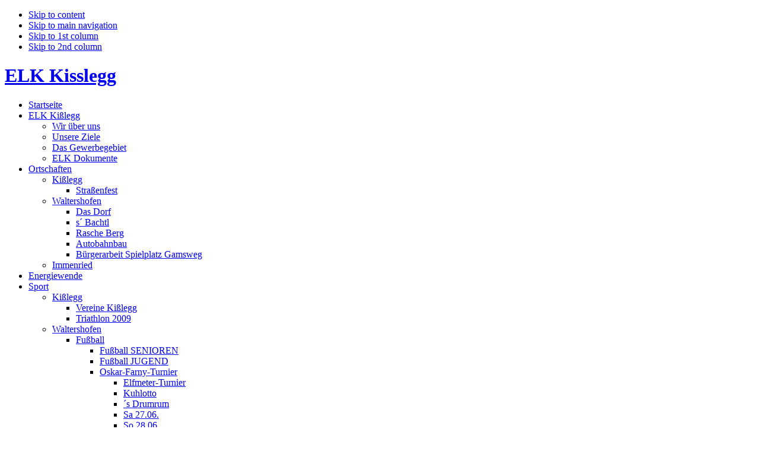

--- FILE ---
content_type: text/html; charset=utf-8
request_url: http://elk-kisslegg.de/index.php?limitstart=14
body_size: 7128
content:

<!DOCTYPE html PUBLIC "-//W3C//DTD XHTML 1.0 Transitional//EN" "http://www.w3.org/TR/xhtml1/DTD/xhtml1-transitional.dtd">

<html xmlns="http://www.w3.org/1999/xhtml" xml:lang="de-de" lang="de-de">

<head>
  <meta http-equiv="content-type" content="text/html; charset=utf-8" />
  <meta name="robots" content="index, follow" />
  <meta name="keywords" content="ELK, Ki�legg, &quot;ELK Ki�legg&quot;, &quot;Entwicklung Lebensraum&quot;,
&quot;IKG Waltershofen&quot;, Waltershofen, &quot;SV Waltershofen&quot;,&quot;SV Edelwei� Waltershofen&quot;, &quot;Radfahren Waltershofen&quot;, &quot;Ortschaftsverwaltung Waltershofen&quot;, SVW, &quot;Ortschaftsrat Waltershofen&quot;; &quot;Autobahnbau Waltershofen&quot;; IKG; &quot;IKG Waltershofen&quot;; Regionalentwicklung; Allg�u; &quot;Regionalentwicklung Allg�u&quot;; Naturschutz; Arrisriedermoss; Ki�legg; Immenried; Sport; Artenschutz; Artenvielfalt; &quot;Stra�enfest Ki�legg&quot;; &quot;Flohmarkt Ki�legg&quot;; &quot;Oskar-Farny-Turnier&quot;; Stra�enfest; &quot;Ride &amp; Bike&quot;; &quot;Ride&amp;Bike&quot;; &quot;Ride &amp; Bike Waltershofen&quot;" />
  <meta name="description" content="Joomla! - dynamische Portal-Engine und Content-Management-System" />
  <meta name="generator" content="Joomla! 1.5 - Open Source Content Management" />
  <title>ELK Kißlegg</title>
  <link href="/index.php?format=feed&amp;type=rss" rel="alternate" type="application/rss+xml" title="RSS 2.0" />
  <link href="/index.php?format=feed&amp;type=atom" rel="alternate" type="application/atom+xml" title="Atom 1.0" />
  <link href="/templates/ja_edenite/favicon.ico" rel="shortcut icon" type="image/x-icon" />
  <link rel="stylesheet" href="http://elk-kisslegg.de//modules/mod_jaslideshow/ja_slideshow/ja-slideshow.css" type="text/css" />
  <script type="text/javascript" src="/media/system/js/mootools.js"></script>
  <script type="text/javascript" src="/media/system/js/caption.js"></script>


<link rel="stylesheet" href="http://elk-kisslegg.de/templates/system/css/system.css" type="text/css" />
<link rel="stylesheet" href="http://elk-kisslegg.de/templates/system/css/general.css" type="text/css" />
<link rel="stylesheet" href="http://elk-kisslegg.de/templates/ja_edenite/css/editor.css" type="text/css" />
<link rel="stylesheet" href="http://elk-kisslegg.de/templates/ja_edenite/css/template.css" type="text/css" />
<link rel="stylesheet" href="http://elk-kisslegg.de/templates/ja_edenite/css/typo.css" type="text/css" />

<script language="javascript" type="text/javascript" src="http://elk-kisslegg.de/templates/ja_edenite/js/ja.script.js"></script>

<!-- Menu head -->
			<link href="http://elk-kisslegg.de/templates/ja_edenite/ja_menus/ja_moomenu/ja.moomenu.css" rel="stylesheet" type="text/css" />
			<script src="http://elk-kisslegg.de/templates/ja_edenite/ja_menus/ja_moomenu/ja.moomenu.js" language="javascript" type="text/javascript" ></script>
			
<link href="http://elk-kisslegg.de/templates/ja_edenite/css/colors/red.css" rel="stylesheet" type="text/css" />

<!--[if lte IE 6]>
<style type="text/css">
.clearfix {height: 1%;}
img {border: none;}
</style>
<![endif]-->

<!--[if gte IE 7.0]>
<style type="text/css">
.clearfix {display: inline-block;}
</style>
<![endif]-->

</head>

<body id="bd" class="wide fs6" >
<a name="Top" id="Top"></a>
<ul class="accessibility">
	<li><a href="/index.php?limitstart=14#ja-content" title="Skip to content">Skip to content</a></li>
	<li><a href="/index.php?limitstart=14#ja-mainnav" title="Skip to main navigation">Skip to main navigation</a></li>
	<li><a href="/index.php?limitstart=14#ja-col1" title="Skip to 1st column">Skip to 1st column</a></li>
	<li><a href="/index.php?limitstart=14#ja-col2" title="Skip to 2nd column">Skip to 2nd column</a></li>
</ul>

<div id="ja-wrapper">

<!-- BEGIN: HEADER -->
<div id="ja-header" class="clearfix">

			<h1 class="logo">
			<a href="/index.php" title="ELK Kisslegg"><span>ELK Kisslegg</span></a>
		</h1>
	
		
</div>
<!-- END: HEADER -->

<!-- BEGIN: MAIN NAVIGATION -->
<div id="ja-mainnavwrap">

	<div id="ja-mainnav">
		<ul id="ja-cssmenu" class="clearfix">
<li class="active"><a href="http://elk-kisslegg.de/" class="menu-item0 active first-item" id="menu1" title="Startseite"><span class="menu-title">Startseite</span></a></li> 
<li class="havechild"><a href="/index.php?option=com_content&amp;view=article&amp;id=59&amp;Itemid=79" class="menu-item1" id="menu79" title="ELK Kißlegg"><span class="menu-title">ELK Kißlegg</span></a><ul><li ><a href="/index.php?option=com_content&amp;view=article&amp;id=59&amp;Itemid=80" class=" first-item" id="menu80" title="Wir über uns"><span class="menu-title">Wir über uns</span></a></li> 
<li ><a href="/index.php?option=com_content&amp;view=article&amp;id=63&amp;Itemid=84"  id="menu84" title="Unsere Ziele"><span class="menu-title">Unsere Ziele</span></a></li> 
<li ><a href="/index.php?option=com_content&amp;view=article&amp;id=126&amp;Itemid=142"  id="menu142" title="Das Gewerbegebiet"><span class="menu-title">Das Gewerbegebiet</span></a></li> 
<li ><a href="/index.php?option=com_content&amp;view=article&amp;id=121&amp;Itemid=139" class=" last-item" id="menu139" title="ELK Dokumente"><span class="menu-title">ELK Dokumente</span></a></li> 
</ul></li> 
<li class="havechild"><a href="/index.php?option=com_content&amp;view=article&amp;id=115&amp;Itemid=87" class="menu-item2" id="menu87" title="Ortschaften"><span class="menu-title">Ortschaften</span></a><ul><li class="havesubchild"><a href="/index.php?option=com_content&amp;view=article&amp;id=115&amp;Itemid=132" class=" first-item" id="menu132" title="Kißlegg"><span class="menu-title">Kißlegg</span></a><ul><li ><a href="/index.php?option=com_content&amp;view=article&amp;id=139&amp;Itemid=155" class=" first-item" id="menu155" title="Straßenfest"><span class="menu-title">Straßenfest</span></a></li> 
</ul></li> 
<li class="havesubchild"><a href="/index.php?option=com_content&amp;view=article&amp;id=114&amp;Itemid=89"  id="menu89" title="Waltershofen"><span class="menu-title">Waltershofen</span></a><ul><li ><a href="/index.php?option=com_content&amp;view=article&amp;id=114&amp;Itemid=134" class=" first-item" id="menu134" title="Das Dorf"><span class="menu-title">Das Dorf</span></a></li> 
<li ><a href="/index.php?option=com_content&amp;view=article&amp;id=157&amp;Itemid=161"  id="menu161" title="s´ Bachtl"><span class="menu-title">s´ Bachtl</span></a></li> 
<li ><a href="/index.php?option=com_content&amp;view=article&amp;id=158&amp;Itemid=162"  id="menu162" title="Rasche Berg"><span class="menu-title">Rasche Berg</span></a></li> 
<li ><a href="/index.php?option=com_content&amp;view=article&amp;id=125&amp;Itemid=141"  id="menu141" title="Autobahnbau"><span class="menu-title">Autobahnbau</span></a></li> 
<li ><a href="/index.php?option=com_content&amp;view=article&amp;id=113&amp;Itemid=135" class=" last-item" id="menu135" title="Bürgerarbeit Spielplatz Gamsweg"><span class="menu-title">Bürgerarbeit Spielplatz Gamsweg</span></a></li> 
</ul></li> 
<li ><a href="/index.php?option=com_content&amp;view=article&amp;id=118&amp;Itemid=127" class=" last-item" id="menu127" title="Immenried"><span class="menu-title">Immenried</span></a></li> 
</ul></li> 
<li ><a href="/index.php?option=com_content&amp;view=section&amp;layout=blog&amp;id=19&amp;Itemid=177" class="menu-item3" id="menu177" title="Energiewende"><span class="menu-title">Energiewende</span></a></li> 
<li class="havechild"><a href="/index.php?option=com_content&amp;view=article&amp;id=123&amp;Itemid=116" class="menu-item4" id="menu116" title="Sport"><span class="menu-title">Sport</span></a><ul><li class="havesubchild"><a href="/index.php?option=com_content&amp;view=article&amp;id=135&amp;Itemid=113" class=" first-item" id="menu113" title="Kißlegg"><span class="menu-title">Kißlegg</span></a><ul><li ><a href="/index.php?option=com_content&amp;view=article&amp;id=135&amp;Itemid=152" class=" first-item" id="menu152" title="Vereine Kißlegg"><span class="menu-title">Vereine Kißlegg</span></a></li> 
<li ><a href="/index.php?option=com_content&amp;view=article&amp;id=138&amp;Itemid=154" class=" last-item" id="menu154" title="Triathlon 2009"><span class="menu-title">Triathlon 2009</span></a></li> 
</ul></li> 
<li class="havesubchild"><a href="/index.php?option=com_content&amp;view=article&amp;id=123&amp;Itemid=114"  id="menu114" title="Waltershofen"><span class="menu-title">Waltershofen</span></a><ul><li class="havesubchild"><a href="/index.php?option=com_content&amp;view=article&amp;id=123&amp;Itemid=115" class=" first-item" id="menu115" title="Fußball"><span class="menu-title">Fußball</span></a><ul><li ><a href="/index.php?option=com_content&amp;view=article&amp;id=123&amp;Itemid=150" class=" first-item" id="menu150" title="Fußball SENIOREN"><span class="menu-title">Fußball SENIOREN</span></a></li> 
<li ><a href="/index.php?option=com_content&amp;view=article&amp;id=124&amp;Itemid=140"  id="menu140" title="Fußball JUGEND"><span class="menu-title">Fußball JUGEND</span></a></li> 
<li class="havesubchild"><a href="/index.php?option=com_content&amp;view=article&amp;id=128&amp;Itemid=143" class=" last-item" id="menu143" title="Oskar-Farny-Turnier"><span class="menu-title">Oskar-Farny-Turnier</span></a><ul><li ><a href="/index.php?option=com_content&amp;view=article&amp;id=128&amp;Itemid=144" class=" first-item" id="menu144" title="Elfmeter-Turnier"><span class="menu-title">Elfmeter-Turnier</span></a></li> 
<li ><a href="/index.php?option=com_content&amp;view=article&amp;id=129&amp;Itemid=145"  id="menu145" title="Kuhlotto"><span class="menu-title">Kuhlotto</span></a></li> 
<li ><a href="/index.php?option=com_content&amp;view=article&amp;id=130&amp;Itemid=146"  id="menu146" title="´s Drumrum"><span class="menu-title">´s Drumrum</span></a></li> 
<li ><a href="/index.php?option=com_content&amp;view=article&amp;id=131&amp;Itemid=147"  id="menu147" title="Sa 27.06."><span class="menu-title">Sa 27.06.</span></a></li> 
<li ><a href="/index.php?option=com_content&amp;view=article&amp;id=132&amp;Itemid=148"  id="menu148" title="So 28.06."><span class="menu-title">So 28.06.</span></a></li> 
<li ><a href="/index.php?option=com_content&amp;view=article&amp;id=133&amp;Itemid=149" class=" last-item" id="menu149" title="9m Krimis"><span class="menu-title">9m Krimis</span></a></li> 
</ul></li> 
</ul></li> 
<li ><a href="/index.php?option=com_content&amp;view=article&amp;id=97&amp;Itemid=120"  id="menu120" title="Tennis"><span class="menu-title">Tennis</span></a></li> 
<li ><a href="/index.php?option=com_content&amp;view=article&amp;id=134&amp;Itemid=128"  id="menu128" title="Radsport"><span class="menu-title">Radsport</span></a></li> 
<li class="havesubchild"><a href="/index.php?option=com_content&amp;view=article&amp;id=140&amp;Itemid=156"  id="menu156" title="Reit- & Fahrsport"><span class="menu-title">Reit- & Fahrsport</span></a><ul><li ><a href="/index.php?option=com_content&amp;view=article&amp;id=173&amp;Itemid=166" class=" first-item" id="menu166" title="Ride & Bike 2011"><span class="menu-title">Ride & Bike 2011</span></a></li> 
<li ><a href="/index.php?option=com_content&amp;view=article&amp;id=184&amp;Itemid=171"  id="menu171" title="Ride & Bike 2013"><span class="menu-title">Ride & Bike 2013</span></a></li> 
<li ><a href="/index.php?option=com_content&amp;view=article&amp;id=172&amp;Itemid=167"  id="menu167" title="100 Jahre Blutreiter"><span class="menu-title">100 Jahre Blutreiter</span></a></li> 
<li ><a href="/index.php?option=com_content&amp;view=article&amp;id=153&amp;Itemid=159"  id="menu159" title="Orientierungsritt 2010"><span class="menu-title">Orientierungsritt 2010</span></a></li> 
<li ><a href="/index.php?option=com_content&amp;view=article&amp;id=144&amp;Itemid=158"  id="menu158" title="Ride & Bike 2009"><span class="menu-title">Ride & Bike 2009</span></a></li> 
<li ><a href="/index.php?option=com_content&amp;view=article&amp;id=145&amp;Itemid=157" class=" last-item" id="menu157" title="Ferienprogramm"><span class="menu-title">Ferienprogramm</span></a></li> 
</ul></li> 
<li ><a href="/index.php?option=com_content&amp;view=article&amp;id=84&amp;Itemid=129"  id="menu129" title="Freizeitsport"><span class="menu-title">Freizeitsport</span></a></li> 
<li ><a href="/index.php?option=com_content&amp;view=article&amp;id=84&amp;Itemid=130" class=" last-item" id="menu130" title="Sonstiger Sport"><span class="menu-title">Sonstiger Sport</span></a></li> 
</ul></li> 
<li ><a href="/index.php?option=com_content&amp;view=article&amp;id=136&amp;Itemid=151" class=" last-item" id="menu151" title="Immenried"><span class="menu-title">Immenried</span></a></li> 
</ul></li> 
<li class="havechild"><a href="/index.php?option=com_content&amp;view=section&amp;layout=blog&amp;id=13&amp;Itemid=96" class="menu-item5" id="menu96" title="s´Allgei"><span class="menu-title">s´Allgei</span></a><ul><li ><a href="/index.php?option=com_content&amp;view=article&amp;id=76&amp;Itemid=111" class=" first-item" id="menu111" title="Unsere Region"><span class="menu-title">Unsere Region</span></a></li> 
<li ><a href="/index.php?option=com_content&amp;view=article&amp;id=116&amp;Itemid=136"  id="menu136" title="Wangen im Allgäu"><span class="menu-title">Wangen im Allgäu</span></a></li> 
<li ><a href="/index.php?option=com_content&amp;view=article&amp;id=119&amp;Itemid=137"  id="menu137" title="Die Alpen"><span class="menu-title">Die Alpen</span></a></li> 
<li ><a href="/index.php?option=com_content&amp;view=article&amp;id=120&amp;Itemid=138"  id="menu138" title="Der Bodensee"><span class="menu-title">Der Bodensee</span></a></li> 
<li ><a href="/index.php?option=com_content&amp;view=article&amp;id=155&amp;Itemid=160"  id="menu160" title="Heiba (Heuernte)"><span class="menu-title">Heiba (Heuernte)</span></a></li> 
<li ><a href="/index.php?option=com_content&amp;view=section&amp;layout=blog&amp;id=8&amp;Itemid=78" class=" last-item" id="menu78" title="Tourismus"><span class="menu-title">Tourismus</span></a></li> 
</ul></li> 
<li class="havechild"><a href="/index.php?option=com_content&amp;view=article&amp;id=88&amp;Itemid=108" class="menu-item6" id="menu108" title="Handel&Gewerbe"><span class="menu-title">Handel&Gewerbe</span></a><ul><li ><a href="/index.php?option=com_content&amp;view=article&amp;id=88&amp;Itemid=122" class=" first-item" id="menu122" title="Waltershofen"><span class="menu-title">Waltershofen</span></a></li> 
</ul></li> 
<li ><a href="/index.php?option=com_content&amp;view=section&amp;layout=blog&amp;id=15&amp;Itemid=170" class="menu-item7 last-item" id="menu170" title="Archiv"><span class="menu-title">Archiv</span></a></li> 
</ul>
	</div>

	
</div>

<!-- END: MAIN NAVIGATION -->

<div id="ja-containerwrap">
<div id="ja-container">
<div id="ja-container2" class="clearfix">

  <div id="ja-mainbody" class="clearfix">

	<!-- BEGIN: CONTENT -->
	<div id="ja-content" class="clearfix">

		
		
				
		<!-- BEGIN: TOPSL -->
		<div id="ja-topsl">
			<script src="http://elk-kisslegg.de//modules/mod_jaslideshow/ja_slideshow/ja-slideshow.js" type="text/javascript"></script>
<div id="ja-slideshow-wrap">
<div id="ja-slideshow-case" class="ja-slideshow-case">
<img src="/images/stories/slideshow/start/WA-He-2013-01.JPG" alt="ELK Kisslegg" title="ELK Kisslegg" />
</div>
<div id="ja-slidebar" class="ja-slidebar">
</div>
</div>

		<script type="text/javascript">

			JaSlideshow = new JaSlideshowClass({

					siteurl: 'http://elk-kisslegg.de/',

					type: 'fade',

					pan: '10',

					zoom: '10',

					width: 568,

					height: 240,

					url: 'images/stories/slideshow/start/',

					images: ['WA-He-2013-01.JPG','WA-He-2013-02.JPG','WA-He-2013-03.JPG','WA-He-2013-04.JPG','WA-He-2013-05.JPG','WA-He-2013-06.JPG','WA-He-2013-07.JPG','WA-He-2013-08.JPG','WA-He-2013-09.JPG','WA-He-2013-10.JPG','WA-He-2013-11.JPG','WA-He-2013-12.JPG','WA-He-2013-13.JPG','WA-He-2013-13a.JPG','WA-He-2013-14.JPG','WA-He-2013-15.JPG','WA-He-2013-16.JPG','WA-He-2013-17.JPG','WA-He-2013-18.JPG','WA-He-2013-19.JPG','WA-He-2013-20.JPG','WA-He-2013-21.JPG','WA-He-2013-22.JPG','WA-He-2013-23.JPG','WA-He-2013-24.JPG','WA-He-2013-25.JPG'],

					
					
					duration: [2000, 3000],

					transition: Fx.Transitions.sineInOut ,

					navigation: 'none',

					resize: 0,

					classes: ['prev', 'next', 'active'],

					play : 'play',

					thumbnailre: [/\./, 't.']

					});

		</script>

		

		</div>
		<!-- END: TOPSL -->
		
		<div id="ja-current-content" class="clearfix">

			<table class="blog" cellpadding="0" cellspacing="0">

<tr>
	<td valign="top">
		<table width="100%"  cellpadding="0" cellspacing="0">
		<tr>
										<td valign="top" width="100%" class="article_column">
				
<table class="contentpaneopen">
<tr>
		<td class="contentheading" width="100%">
					Initiativen in der Region Allgäu – Oberschwaben			</td>
	
		<td align="right" width="100%" class="buttonheading">
	<a href="/index.php?view=article&amp;catid=1:latest-news&amp;id=243:bisallgaueoberschwaben&amp;format=pdf" title="PDF" onclick="window.open(this.href,'win2','status=no,toolbar=no,scrollbars=yes,titlebar=no,menubar=no,resizable=yes,width=640,height=480,directories=no,location=no'); return false;" rel="nofollow">PDF&nbsp;</a>	</td>
	
		<td align="right" width="100%" class="buttonheading">
	<a href="/index.php?view=article&amp;catid=1:latest-news&amp;id=243:bisallgaueoberschwaben&amp;tmpl=component&amp;print=1&amp;layout=default&amp;page=" title="Drucken" onclick="window.open(this.href,'win2','status=no,toolbar=no,scrollbars=yes,titlebar=no,menubar=no,resizable=yes,width=640,height=480,directories=no,location=no'); return false;" rel="nofollow">|&nbsp;Drucken&nbsp;|</a>	</td>
	
		</tr>
</table>
<table class="contentpaneopen">




<tr>
<td valign="top" colspan="2">
<h3 style="border: medium none; padding: 0cm" class="MsoNormal"><img src="/images/stories/PDF-Dokumente/netzwerkbi.jpg" border="0" width="250" height="127" /><span style="font-size: 10px"> </span></h3><p>In einer gemeinsamen Aktion stellte das „<strong>Netzwerk Naturschutz Allgäu-Oberschwaben</strong>“ Fragen zur Klima- u. Energiepolitik an Landespolitiker (MdL)</p><ul><li><a href="/images/stories/PDF-Dokumente/netzwerk-brief.pdf">Schreiben an Krebs Petra (Grüne), Haser Raimund (CDU), Lucha Manne (Grüne), Schuler August (CDU)</a></li><li><a href="/images/stories/PDF-Dokumente/2021-06-30_presseerklaerung.pdf">Presserklärung</a></li></ul></td>
</tr>



</table>
<span class="article_separator">&nbsp;</span>

<table class="contentpaneopen">
<tr>
		<td class="contentheading" width="100%">
					Tag des Waldes			</td>
	
	
	
		</tr>
</table>
<table class="contentpaneopen">




<tr>
<td valign="top" colspan="2">
<p>Der Tag des Waldes (21.03.2021) ist vorbei! Der Wahnsinn geht weiter!!!</p><p><strong>Gegen den Klimawandel anzutreten - <u>OHNE INTAKTEN WALD</u> - ist wie Tauchen ohne Wasser!!!</strong></p><p>Daher informieren, diskutieren und agieren!!! <font color="#000000"><a href="https://www.bundesbuergerinitiative-waldschutz.de/">https://www.bundesbuergerinitiative-waldschutz.de/</a></font></p><ul><li><strong>Wald ist Wasser</strong></li><li> </li><li><strong>Wald ist reine Luft</strong></li><li> </li><li><strong>Wald ist ein wichtiger Klimaschützer</strong></li><li> </li><li><strong>Wald ist für uns Menschen einfach unersetzlich!</strong></li></ul><strong>       </strong><font face="arial,helvetica,sans-serif">Quelle: BBIWS</font></td>
</tr>


<tr>
	<td  colspan="2">
		<a href="/index.php?option=com_content&amp;view=article&amp;id=242:tagdeswaldes&amp;catid=3:newsflash" class="readon">
			Weiterlesen...</a>
	</td>
</tr>

</table>
<span class="article_separator">&nbsp;</span>
</td>
								
		</tr>
		</table>
	</td>
</tr>

<tr>
	<td valign="top" align="center">
		<ul class="pagination"><li>&laquo;</li><li>&nbsp;<strong><a href="/index.php" title="Start">Start</a></strong>&nbsp;</li><li>&nbsp;<strong><a href="/index.php?limitstart=12" title="Zurück">Zurück</a></strong>&nbsp;</li><li>&nbsp;<strong><a href="/index.php" title="1">1</a></strong>&nbsp;</li><li>&nbsp;<strong><a href="/index.php?limitstart=2" title="2">2</a></strong>&nbsp;</li><li>&nbsp;<strong><a href="/index.php?limitstart=4" title="3">3</a></strong>&nbsp;</li><li>&nbsp;<strong><a href="/index.php?limitstart=6" title="4">4</a></strong>&nbsp;</li><li>&nbsp;<strong><a href="/index.php?limitstart=8" title="5">5</a></strong>&nbsp;</li><li>&nbsp;<strong><a href="/index.php?limitstart=10" title="6">6</a></strong>&nbsp;</li><li>&nbsp;<strong><a href="/index.php?limitstart=12" title="7">7</a></strong>&nbsp;</li><li>&nbsp;<span>8</span>&nbsp;</li><li>&nbsp;<strong><a href="/index.php?limitstart=16" title="9">9</a></strong>&nbsp;</li><li>&nbsp;<strong><a href="/index.php?limitstart=18" title="10">10</a></strong>&nbsp;</li><li>&nbsp;<strong><a href="/index.php?limitstart=16" title="Weiter">Weiter</a></strong>&nbsp;</li><li>&nbsp;<strong><a href="/index.php?limitstart=30" title="Ende">Ende</a></strong>&nbsp;</li><li>&raquo;</li></ul>		<br /><br />
	</td>
</tr>
<tr>
	<td valign="top" align="center">
		Seite 8 von 16	</td>
</tr>
</table>

	
			
		</div>

	</div>
	<!-- END: CONTENT -->

    <!-- BEGIN: RIGHT COLUMN -->
	<div id="ja-col2">
				<div class="moduletable_hilite">
					<h3 style="text-align: center" dir="ltr">Herzlich Willkommen</h3><p style="text-align: center" dir="ltr"><img src="/images/stories/PDF-Dokumente/LOGO%202013-06%20-%20klein%20-%2090.jpg" border="0" width="90" height="87" /></p>		</div>
			<div class="moduletable_hilite">
					<h3>Gasthaus Deutsches Haus</h3>
					<div align="center">Benedikt-Reisacher-Str. 6<br />88353 Kißlegg/ Waltershofen<br />Inh. Fam. W. Harlacher<br /><span>Telefon: 07563 9150780</span><br /></div>		</div>
			<div class="moduletable_hilite">
					<h3>Landhof Riehlingshöhe</h3>
					<p align="center"><a href="http://www.riehlingshoehe.de/">Der Ferienhof Riehlungshöhe<br /></a>Familie Spiess<span><span><span><br />Riehlingshöhe 3</span></span></span><span><span><span><br />88353</span></span></span><span><span><span>Kißlegg</span></span></span></p>		</div>
			<div class="moduletable_hilite">
					<h3>SOLAWI Baldenhofen</h3>
					<div align="center"><a href="http://www.solawibaldenhofen.de"><font color="#008080"><strong>SoLaWi Baldenhofen</strong></font></a><br /></div><div align="center">Baldenhofen 4<br />88260 Argenbühl</div><div align="center"><a href="mailto:info@solawibaldenhofen.de">info(at)solawibaldenhofen.de</a></div>		</div>
			<div class="moduletable_hilite">
					<h3>Harlacher GmbH</h3>
					<p align="center">Ihr Partner für Erd- <br />arbeiten u. Betonlieferung<br /><strong>Werner Harlacher<br />Gamsweg 8, 8353 Kißlegg<br />Tel. 07563/1705</strong></p>		</div>
	
	</div><br />
	<!-- END: RIGHT COLUMN -->
			
	</div>
		
		<!-- BEGIN: LEFT COLUMN -->
	<div id="ja-col1">
				<div class="moduletable_hilite">
					<h3>Infos & Anträge</h3>
					<p><a href="/images/stories/PDF-Dokumente/ELK%20Flyer%202013-07.pdf">ELK-Flyer</a> <br /><a href="/images/stories/PDF-Dokumente/ELK%20-%20Satzung%20-%202013-03.pdf">Satzung 2013-03</a><br /><a href="/images/stories/PDF-Dokumente/Mitgliedsantrag%20-%20Internet.pdf">Mitgliedsantrag</a><a href="/images/stories/PDF-Dokumente/Mitgliedsantrag%20-%20Internet.pdf"><br /></a></p>		</div>
			<div class="moduletable_hilite">
					<h3>Freunde & Partner</h3>
					<p style="text-align: center"> <span style="font-family: arial, helvetica, sans-serif"><a href="http://www.landschaftsschützer.de"><font color="#008080">Netzwerk Naturschutz</font></a> </span><span style="font-family: arial, helvetica, sans-serif"><a href="http://www.landschaftsschützer.de"><font color="#008080">Allgäu-Oberschwaben</font></a></span><br /><a href="http://www.bi-haistergau.de"></a><font style="font-family: arial, helvetica, sans-serif"><a href="http://www.bi-haistergau.de"><font color="#008000">BI Haisterga</font><font color="#000000">u</font></a> </font><font style="font-family: arial, helvetica, sans-serif"><u>e.V.</u></font><br /><a href="http://bremn.info/">BI BREMN</a> e.V.<br /><a href="https://www.lebensraum-roeschenwald.de/">BI Röschenwald</a> e.V.<br /><a href="https://altdorferwald.org/">Natur- und Kulturlandschaft Altdorfer Wald e.V.</a><br /><a href="https://www.landschaft-artenschutz.de/">Verein für Landschaftspflege, Artenschutz & Biodiversität e.V. (VLAB) </a><br /><a href="https://www.bundesbuergerinitiative-waldschutz.de/">BBIWS</a><br /><a href="http://www.wilde-argen.de">Stiftung</a> <a href="http://www.wilde-argen.de">Wilde Argen</a><br /> <a href="http://www.285meter.de">285meter</a><br /> <a href="https://www.pro-natur-argenbuehl.com/">Pro Natur Argenbühl e.V.</a><br /> <a href="https://promenschundnatur.elk-kisslegg.de/">PRO Mensch u. Natur Kißlegg</a></p>		</div>
			<div class="moduletable_hilite">
					<h3>Kontaktdaten</h3>
					<h6 style="text-align: center"><span style="color: #333333">Entwicklung Lebensraum <br />Kißlegg (ELK) e. V.<br />Gamsweg 9 - 88353 Kißlegg-Waltershofen<br /></span><span style="color: #333333">Fon: +49 (0) 7563/92463<br />Fax: +49 (0) 7563/92464<br /></span><span style="color: #333333">Email: <a href="mailto:poststelle@elk-kisslegg.de">poststelle(at)elk-kisslegg.de</a></span></h6>		</div>
	
	</div>
	<!-- END: LEFT COLUMN -->
	
</div></div></div>

<!-- BEGIN: PATHWAY -->
<div id="ja-pathway">
	<strong>You are here &nbsp;:</strong><span class="breadcrumbs pathway">
Home</span>

</div>
<!-- END: PATHWAY -->


<!-- BEGIN: FOOTER -->
<div id="ja-footer" class="clearfix">

	<ul id="mainlevel-nav"><li><a href="/index.php?option=com_contact&amp;view=contact&amp;id=1&amp;Itemid=100" class="mainlevel-nav" >Kontakt</a></li><li><a href="/index.php?option=com_content&amp;view=article&amp;id=72&amp;Itemid=101" class="mainlevel-nav" >Disclaimer</a></li><li><a href="/index.php?option=com_content&amp;view=article&amp;id=73&amp;Itemid=102" class="mainlevel-nav" >Impressum</a></li></ul>
	<small>Copyright &#169; 2026 ELK Kisslegg. Alle Rechte vorbehalten. Designed by 
<a href="http://www.joomlart.com/" title="Visit Joomlart.com!" target="blank">JoomlArt.com</a>.</small>
<!--<small><a href="http://www.joomla.org">Joomla!</a> ist freie, unter der <a href="http://www.gnu.org/licenses/gpl-2.0.html">GNU/GPL-Lizenz</a> veröffentlichte Software.</small> -->


</div>
<!-- END: FOOTER -->

</div>



</body>

</html>